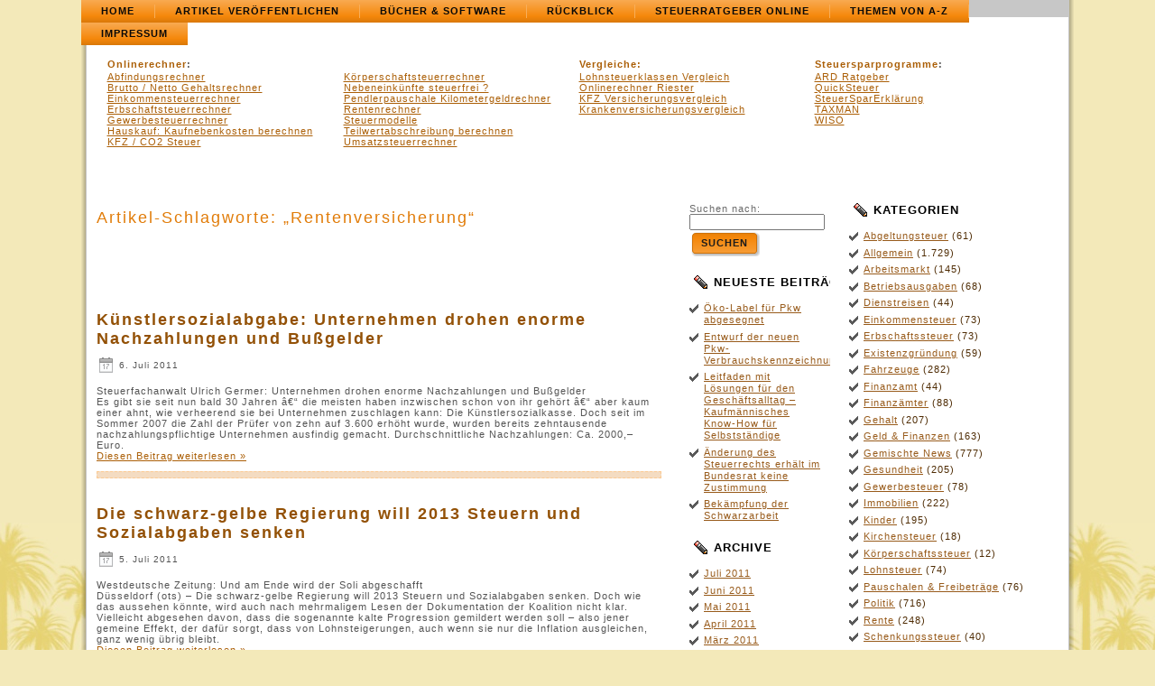

--- FILE ---
content_type: text/css
request_url: https://www.steuer-insel.de/wp-content/themes/Beautiful_Beach/style.css
body_size: 5703
content:
/*
Theme Name: beautiful beach
Theme URI: 
Description: beautiful beach wordpress theme
Version: 1.0
Author: 
Author URI: 
Tags: fixed width, three columns, valid XHTML, widgets
*/

/* begin Page */


body
{
  margin: 0 auto;
  padding: 0;
  background-color: #F3E9B9;
  background-image: url('images/Page-BgTexture.jpg');
  background-repeat: repeat-x;
  background-attachment: fixed;
  background-position: bottom left;
}

.Main
{
  position: absolute;
  width: 100%;
  left: 0;
  top: 0;
}





.cleared
{
  float: none;
  clear: both;
  margin: 0;
  padding: 0;
  border: none;
  font-size:1px;
}


/* end Page */

/* begin Box, Sheet */
.Sheet
{
  overflow: hidden;
  min-width:63px;
  min-height:63px;
  margin: 0 auto;
  position: relative;
  z-index: 0;
  width: 1100px;
}


.Sheet-body
{
  position: relative;
  z-index: 0;
  margin: 6px;
}

.Sheet-tl
{
  position: absolute;
  overflow: hidden;
  z-index: -1;
  top: 0;
  left: 0;
  width: 41px;
  height: 41px;
  background-image: url('images/Sheet-s.png');
}

.Sheet-tr
{
  position: absolute;
  overflow: hidden;
  z-index: -1;
  top: 0;
  right: 0;
  width: 41px;
  height: 41px;
}

.Sheet-tr div
{
  position: absolute;
  z-index: -1;
  top: 0px;
  left: -41px;
  width: 82px;
  height: 82px;
  background-image: url('images/Sheet-s.png');
}

.Sheet-bl
{
  position: absolute;
  overflow: hidden;
  z-index: -1;
  bottom: 0;
  left: 0;
  width: 41px;
  height: 41px;
}

.Sheet-bl div
{
  position: absolute;
  z-index: -1;
  top: -41px;
  left: 0;
  width: 82px;
  height: 82px;
  background-image: url('images/Sheet-s.png');
}

.Sheet-br
{
  position: absolute;
  overflow: hidden;
  z-index: -1;
  bottom: 0;
  right: 0;
  width: 41px;
  height: 41px;
}

.Sheet-br div
{
  position: absolute;
  z-index: -1;
  top: -41px;
  left: -41px;
  width: 82px;
  height: 82px;
  background-image: url('images/Sheet-s.png');
}

.Sheet-tc
{
  position: absolute;
  overflow:hidden;
  z-index: -1;
  top: 0;
  left: 41px;
  right: 41px;
  height: 41px;
}

.Sheet-tc div
{
  position: absolute;
  z-index: -1;
  top: 0;
  left: 0;
  width: 100%;
  height: 82px;
  background-image: url('images/Sheet-h.png');
}

.Sheet-bc
{
  position: absolute;
  overflow:hidden;
  z-index: -1;
  bottom: 0;
  left: 41px;
  right: 41px;
  height: 41px;
}

.Sheet-bc div
{
  position: absolute;
  z-index: -1;
  top: -41px;
  left: 0;
  width: 100%;
  height: 82px;
  background-image: url('images/Sheet-h.png');
}

.Sheet-cl
{
  position: absolute;
  overflow:hidden;
  z-index: -1;
  top: 41px;
  left: 0;
  width: 41px;
  bottom: 41px;
}

.Sheet-cl div
{
  position: absolute;
  z-index: -1;
  top: 0;
  left: 0;
  width: 82px;
  height: 100%;
  background-image: url('images/Sheet-v.png');
}

.Sheet-cr
{
  position: absolute;
  overflow:hidden;
  z-index: -1;
  top: 41px;
  right: 0;
  width: 41px;
  bottom: 41px;
}

.Sheet-cr div
{
  position: absolute;
  z-index: -1;
  top: 0;
  left: -41px;
  width: 82px;
  height: 100%;
  background-image: url('images/Sheet-v.png');
}

.Sheet-cc
{
  position: absolute;
  overflow:hidden;
  z-index: -2;
  top: 41px;
  left: 41px;
  right: 41px;
  bottom: 41px;
  background-image: url('images/Sheet-c.png');
}


.Sheet
{
  margin-top: -6px !important;
}
/* end Box, Sheet */

/* begin Header */
div.Header
{
  margin: 0 auto;
  position: relative;
  z-index:0;
  width: 1088px;
  height: 250px;
}



div.Header-jpeg
{
  position: absolute;
  z-index:-1;
  top: 0;
  left: 0;
  width: 1088px;
  height: 250px;
  background-image: url('images/Header.jpg');
  background-repeat: no-repeat;
  background-position:  center;
}
/* end Header */

/* begin Logo */
.logo
{
  display : block;
  position: absolute;
  left: 10px;
  top: 96px;
  width: 1068px;
}

h1.logo-name
{
  display: block;
  text-align: center;
}

h1.logo-name, h1.logo-name a, h1.logo-name a:link, h1.logo-name a:visited, h1.logo-name a:hover
{
  font-family: "Trebuchet MS", Arial, Helvetica, Sans-Serif;
  font-size: 32px;
  font-style: normal;
  font-weight: bold;
  text-decoration: none;
  letter-spacing: 2px;
  text-transform: uppercase;
  padding:0;
  margin:0;
  color: #6C3C04 !important;
}

.logo-text
{
  display: block;
  text-align: center;
}

.logo-text, .logo-text a
{
  font-family: Verdana, Geneva, Arial, Helvetica, Sans-Serif;
  font-size: 16px;
  font-style: normal;
  font-weight: bold;
  letter-spacing: 1px;
  text-transform: uppercase;
  padding:0;
  margin:0;
  color: #532E03 !important;
}

/* end Logo */

/* begin Menu */
/* menu structure */

.artmenu a, .artmenu a:link, .artmenu a:visited, .artmenu a:hover
{
  text-align:left;
  text-decoration:none;
  outline:none;
  letter-spacing:normal;
  word-spacing:normal;
}

.artmenu, .artmenu ul
{
  margin: 0;
  padding: 0;
  border: 0px none;
  list-style-type: none;
  display: block
}

.artmenu li
{
  margin: 0;
  padding: 0;
  border: 0px none;
  display: block;
  float: left;
  position: relative;
  z-index: 5;
  background:none
}

.artmenu li:hover
{
  z-index: 10000;
  white-space: normal;
}

.artmenu li li
{
  float: none;
}

.artmenu ul
{
  visibility: hidden;
  position: absolute;
  z-index: 10;
  left: 0;
  top: 0;
  background:none;
}

.artmenu li:hover>ul
{
  visibility: visible;
  top: 100%;
}

.artmenu li li:hover>ul
{
  top: 0;
  left: 100%;
}

.artmenu:after, .artmenu ul:after
{
  content: ".";
  height: 0;
  display: block;
  visibility: hidden;
  overflow: hidden;
  clear: both;
}
.artmenu, .artmenu ul
{
  min-height: 0;
}

.artmenu ul
{
  background-image: url('images/spacer.gif');
  margin-left:-30px; margin-right:0; margin-top:-10px; margin-bottom:0; padding-left:30px; padding-right:30px; padding-top:10px; padding-bottom:30px
}

.artmenu ul ul
{
  padding: 30px 30px 30px 10px;
  margin: -30px 0 0 -10px;
}


/* menu structure */

.nav
{
  position: relative;
  margin: 0  auto;
  width: 100%;
  height: 25px;
  z-index: 100;
}

.artmenu
{
  padding: 0px 0px 0px 0px;
}


.nav .l, .nav .r, .nav .r div
{
  top: 0;
  position: absolute;
  z-index: -1;
  overflow: hidden;
  height: 25px;
}

.nav .l
{
  left: 0;
  right: 0px;
}


.nav .r
{
  right: 0;
  width: 0px;
}


.nav .r div
{
  width: 1088px;
  right: 0;
}


.nav .l, .nav .r div
{
  background-position: left top;
  background-repeat: no-repeat;
  background-image: url('images/nav.png');
}

/* end Menu */

/* begin MenuItem */
.artmenu ul li
{
  clear: both;
}

.artmenu a, .artmenu a span
{
  height: 25px;
  display: block;
}


.artmenu a
{
  cursor: pointer;
  text-decoration: none;
  margin-right: 0px;
  margin-left: 0px;

}
.artmenu a span span
{
  font-family: Verdana, Geneva, Arial, Helvetica, Sans-Serif;
  font-size: 11px;
  font-style: normal;
  font-weight: bold;
  letter-spacing: 1px;
  text-transform: uppercase;
  color: #080808;
  padding: 0 22px;
  margin: 0 0px;
  line-height: 25px;
  text-align: center;
  background-image: url('images/item-center.png');
  background-position: left top;
  background-repeat: repeat-x;

}




.artmenu a:hover span span
{
  color: #000000;
  background-position: left -25px;
}

.artmenu li:hover a span span
{
  color: #000000;
  background-position: left -25px;
}


.artmenu a.active span span
{
  color: #FAC88E;
  background-position: left -50px;
}

/* end MenuItem */

/* begin MenuSeparator */
.nav .separator
{
  display: block;
  width: 1px;
  height: 25px;
  background-image: url('images/item-separator.png');
}

/* end MenuSeparator */

/* begin MenuSubItem */
.artmenu ul a
{
  display:block;
  text-align: center;
  white-space: nowrap;
  height: 21px;
  width: 186px;
  overflow:hidden;
  line-height: 21px;
  margin-right: auto;


  background-image: url('images/subitem-bg.png');
  background-position: left top;
  background-repeat: repeat-x;

  border-width: 1px;
  border-style: solid;
  border-color: #DE9445;
}

.nav ul.artmenu ul span, .nav ul.artmenu ul span span
{
  display: inline;
  float: none;
  margin: inherit;
  padding: inherit;
  background-image: url('none');
  text-align: inherit;
  text-decoration: inherit
}

.artmenu ul a, .artmenu ul a:link, .artmenu ul a:visited, .artmenu ul a:hover, .artmenu ul a:active, .nav ul.artmenu ul span, .nav ul.artmenu ul span span
{
  text-align: left;
  text-indent: 12px;
  text-decoration: none;
  line-height: 21px;
  color: #0D0802;
  font-family: Verdana, Geneva, Arial, Helvetica, Sans-Serif;
  font-size: 11px;
  letter-spacing: 1px;
}

.artmenu ul ul a
{
  margin-left: auto;
}

.artmenu ul li a:hover
{
  color: #231506;
  border-color: #C37522;
  background-position: 0 -21px;
}

.artmenu ul li:hover>a
{
  color: #231506;
  border-color: #C37522;
  background-position: 0 -21px;
}

.nav .artmenu ul li a:hover span, .nav .artmenu ul li a:hover span span
{
  color: #231506;
}

.nav .artmenu ul li:hover>a span, .nav .artmenu ul li:hover>a span span
{
  color: #231506;
}


/* end MenuSubItem */

/* begin ContentLayout */
.contentLayout
{
  margin-bottom: 8px;
  width: 1088px;
  position: relative;
}
/* end ContentLayout */

/* begin Box, Block */
.Block
{
  overflow: hidden;
  min-width:1px;
  min-height:1px;
  margin: 0 auto;
  position: relative;
  z-index: 0;
}


.Block-body
{
  position: relative;
  z-index: 0;
  margin: 0px;
}


.Block
{
  margin: 7px;
}

/* end Box, Block */

/* begin BlockHeader */
.BlockHeader
{
  position: relative;
  overflow: hidden;
  height: 30px;
  z-index: 0;
  line-height: 30px;
  padding: 0 7px;
  margin-bottom: 0px;

}

.BlockHeader-text
{
  white-space : nowrap;
  color: #000000;
  font-family: Verdana, Geneva, Arial, Helvetica, Sans-Serif;
  font-size: 13px;
  font-style: normal;
  font-weight: bold;
  text-transform: uppercase;
  line-height: 30px;
}


.BlockHeader .l, .BlockHeader .r, .BlockHeader .r div
{
  top: 0;
  position: absolute;
  z-index: -1;
  overflow: hidden;
  height: 30px;
}

.BlockHeader .l
{
  left: 0;
  right: 0px;
}


.BlockHeader .r
{
  right: 0;
  width: 0px;
}


.BlockHeader .r div
{
  width: 1088px;
  right: 0;
}





.header-tag-icon
{
  display:inline-block;
  background-position:left top;
  background-image: url('images/BlockHeaderIcon.png');
  padding:0 0 0 22px;
  background-repeat: no-repeat;
  min-height: 15px;
  margin: 0 0 0 5px;
}




/* end BlockHeader */

/* begin Box, BlockContent */
.BlockContent
{
  overflow: hidden;
  min-width:1px;
  min-height:1px;
  margin: 0 auto;
  position: relative;
  z-index: 0;
}


.BlockContent-body



{
  position: relative;
  z-index: 0;
  margin: 7px;
}


.BlockContent-body
{
  color:#696969;
  font-family: Verdana, Geneva, Arial, Helvetica, Sans-Serif;
  font-size: 11px;
}

.BlockContent-body a:link
{
  color: #985B1B;
  font-family: Verdana, Geneva, Arial, Helvetica, Sans-Serif;
  text-decoration: underline;
}

.BlockContent-body a:visited, .BlockContent-body a.visited
{
  color: #949494;
  font-family: Verdana, Geneva, Arial, Helvetica, Sans-Serif;
  text-decoration: none;
}

.BlockContent-body a:hover, .BlockContent-body a.hover
{
  color: #E17C09;
  font-family: Verdana, Geneva, Arial, Helvetica, Sans-Serif;
  text-decoration: none;
}


.BlockContent-body ul
{
  list-style-type: none;
  color: #4E2B03;
  margin:0;
  padding:0;
}

.BlockContent-body li
{
  font-family: Verdana, Geneva, Arial, Helvetica, Sans-Serif;
  font-size: 11px;
  margin-left: 12px;
}

.BlockContent-body ul li
{
  padding:0px 0 0px 16px;
  background-image: url('images/BlockContentBullets.png');
  background-repeat:no-repeat;
  margin:0.5em 0 0.5em 0;
  line-height:1.2em;
}

/* end Box, BlockContent */

/* begin Box, Post */
.Post
{
  overflow: hidden;
  min-width:1px;
  min-height:1px;
  margin: 0 auto;
  position: relative;
  z-index: 0;
}


.Post-body
{
  position: relative;
  z-index: 0;
  margin: 12px;
}


.Post
{
  margin: 5px;
}


/* Start images */
a img
{
  border: 0px none;
}

.article img, img.article
{
  border-style: solid;
  border-width: 0px;
  border-color: #FBCA93;
  margin: 1em;
}

.metadata-icons img
{
  border: none;
  vertical-align: middle;
  margin:2px;
}
/* Finish images */

/* Start tables */

.article table, table.article
{
  border-collapse: collapse;
  margin: 1px;
  width:auto;
}

.article table, table.article .article tr, .article th, .article td
{
  background-color:Transparent;
}

.article th, .article td
{
  padding: 2px;
  border: solid 1px #FFFFFF;
  vertical-align: top;
  text-align:left;
}

.article th
{
  text-align:center;
  vertical-align:middle;
  padding: 7px;
}



/* Finish tables */
/* end Box, Post */

/* begin PostHeaderIcon */
.PostHeaderIcon-wrapper
{
  text-decoration:none;
  margin: 0.2em 0;
  padding: 0;
  font-weight:normal;
  font-style:normal;
  letter-spacing:normal;
  word-spacing:normal;
  font-variant:normal;
  text-decoration:none;
  font-variant:normal;
  text-transform:none;
  text-align:left;
  text-indent:0;
  line-height:inherit;
  font-family: "Trebuchet MS", Arial, Helvetica, Sans-Serif;
  font-size: 18px;
  font-style: normal;
  font-weight: bold;
  letter-spacing: 2px;
  text-align: left;
  margin-top: 12px;
  margin-bottom: 8px;
  color: #7A4405;
}

.PostHeaderIcon-wrapper, .PostHeaderIcon-wrapper a, .PostHeaderIcon-wrapper a:link, .PostHeaderIcon-wrapper a:visited, .PostHeaderIcon-wrapper a:hover
{
  font-family: "Trebuchet MS", Arial, Helvetica, Sans-Serif;
  font-size: 18px;
  font-style: normal;
  font-weight: bold;
  letter-spacing: 2px;
  text-align: left;
  margin-top: 12px;
  margin-bottom: 8px;
  color: #7A4405;
}

/* end PostHeaderIcon */

/* begin PostHeader */
.PostHeader a:link
{
  font-family: "Trebuchet MS", Arial, Helvetica, Sans-Serif;
  text-decoration: none;
  text-align: left;
  color: #935106;
}

.PostHeader a:visited, .PostHeader a.visited
{
  font-family: "Trebuchet MS", Arial, Helvetica, Sans-Serif;
  text-decoration: none;
  text-align: left;
  color: #D98226;
}

.PostHeader a:hover, .PostHeader a.hovered
{
  font-family: "Trebuchet MS", Arial, Helvetica, Sans-Serif;
  text-decoration: underline;
  text-align: left;
  color: #000000;
}
/* end PostHeader */

/* begin PostIcons */
.PostHeaderIcons, .PostHeaderIcons a, .PostHeaderIcons a:link, .PostHeaderIcons a:visited, .PostHeaderIcons a:hover
{
  font-family: Verdana, Geneva, Arial, Helvetica, Sans-Serif;
  font-size: 10px;
  letter-spacing: 1px;
  color: #545454;
}

.PostHeaderIcons a, .PostHeaderIcons a:link, .PostHeaderIcons a:visited, .PostHeaderIcons a:hover
{
  margin:0;
}

.PostHeaderIcons a:link
{
  font-family: Verdana, Geneva, Arial, Helvetica, Sans-Serif;
  font-style: normal;
  font-weight: bold;
  text-decoration: none;
  color: #AB5F07;
}

.PostHeaderIcons a:visited, .PostHeaderIcons a.visited
{
  font-family: Verdana, Geneva, Arial, Helvetica, Sans-Serif;
  text-decoration: none;
  letter-spacing: 1px;
  color: #985B1B;
}

.PostHeaderIcons a:hover, .PostHeaderIcons a.hover
{
  font-family: Verdana, Geneva, Arial, Helvetica, Sans-Serif;
  text-decoration: underline;
  color: #E17C09;
}


/* end PostIcons */

/* begin PostContent */
/* Content Text Font & Color (Default) */
body
{
  font-family: Verdana, Geneva, Arial, Helvetica, Sans-Serif;
  font-size: 11px;
  font-style: normal;
  font-weight: normal;
  letter-spacing: 1px;
  color: #545454;
}

.PostContent
{
  font-family: Verdana, Geneva, Arial, Helvetica, Sans-Serif;
  letter-spacing: 1px;
  color: #545454;
}

/* Start Content link style */
/*
The right order of link pseudo-classes: Link-Visited-Hover-Focus-Active.
http://www.w3schools.com/CSS/css_pseudo_classes.asp
http://meyerweb.com/eric/thoughts/2007/06/11/who-ordered-the-link-states/
*/
a
{
  font-family: Verdana, Geneva, Arial, Helvetica, Sans-Serif;
  text-decoration: underline;
  letter-spacing: 1px;
  color: #AB5F07;
}

/* Adds special style to an unvisited link. */
a:link
{
  font-family: Verdana, Geneva, Arial, Helvetica, Sans-Serif;
  text-decoration: underline;
  letter-spacing: 1px;
  color: #AB5F07;
}

/* Adds special style to a visited link. */
a:visited, a.visited
{
  font-family: Verdana, Geneva, Arial, Helvetica, Sans-Serif;
  text-decoration: underline;
  color: #595959;
}

/* :hover - adds special style to an element when you mouse over it. */
a:hover, a.hover
{
  font-family: Verdana, Geneva, Arial, Helvetica, Sans-Serif;
  text-decoration: none;
  color: #000000;
}

/* Finish Content link style */

/* Resert some headings default style & links default style for links in headings*/
h1, h2, h3, h4, h5, h6,
h1 a, h2 a, h3 a, h4 a, h5 a, h6 a
h1 a:hover, h2 a:hover, h3 a:hover, h4 a:hover, h5 a:hover, h6 a:hover
h1 a:visited, h2 a:visited, h3 a:visited, h4 a:visited, h5 a:visited, h6 a:visited
{
  font-weight: normal;
  font-style: normal;
  text-decoration: none;
}


/* Start Content headings Fonts & Colors  */
h1, h1 a, h1 a:link, h1 a:visited, h1 a:hover
{
  font-family: "Trebuchet MS", Arial, Helvetica, Sans-Serif;
  font-size: 20px;
  letter-spacing: 3px;
  text-align: left;
  color: #AB5F07;
}

h2, h2 a, h2 a:link, h2 a:visited, h2 a:hover
{
  font-family: "Trebuchet MS", Arial, Helvetica, Sans-Serif;
  font-size: 18px;
  letter-spacing: 2px;
  text-align: left;
  color: #E17C09;
}

h3, h3 a, h3 a:link, h3 a:visited, h3 a:hover
{
  font-family: "Trebuchet MS", Arial, Helvetica, Sans-Serif;
  font-size: 16px;
  letter-spacing: 2px;
  text-align: left;
  color: #985B1B;
}

h4, h4 a, h4 a:link, h4 a:visited, h4 a:hover
{
  font-family: "Trebuchet MS", Arial, Helvetica, Sans-Serif;
  font-size: 13px;
  letter-spacing: 2px;
  text-align: left;
  color: #696969;
}

h5, h5 a, h5 a:link, h5 a:visited, h5 a:hover
{
  font-family: "Trebuchet MS", Arial, Helvetica, Sans-Serif;
  font-size: 11px;
  letter-spacing: 2px;
  text-align: left;
  color: #696969;
}

h6, h6 a, h6 a:link, h6 a:visited, h6 a:hover
{
  font-family: "Trebuchet MS", Arial, Helvetica, Sans-Serif;
  font-size: 11px;
  letter-spacing: 2px;
  text-align: left;
  color: #696969;
}
/* Finish Content headings Fonts & Colors  */

/* end PostContent */

/* begin PostBullets */
/* Start Content list */

ul
{
  list-style-type: none;
  color: #545454;
  margin:0;
  padding:0;
}

li
{
  font-family: Verdana, Geneva, Arial, Helvetica, Sans-Serif;
  font-size: 11px;
  text-align: left;
}



.Post ul li
{
  padding:1px 0 1px 20px;
  background-image: url('images/PostBullets.png');
  background-repeat:no-repeat;
  margin:0.5em 0 0.5em 0;
  line-height:1.2em;
}


/* Finish Content list */
/* end PostBullets */

/* begin PostQuote */
/* Start blockquote */

blockquote p
{
  color:#221301;
  font-family: Verdana, Geneva, Arial, Helvetica, Sans-Serif;
  font-style: italic;
  font-weight: normal;
  text-align: left;
}

blockquote
{
  border-color:#FBCA93;
  border-width: 0px;
  border-style: solid;

  margin:10px 10px 10px 50px;
  padding:5px 5px 5px 28px;

  background-color:#FEEEDD;

  background-image:url('images/PostQuote.png');
  background-position:left top;
  background-repeat:no-repeat;
}



/* Finish blockuote */
/* end PostQuote */

/* begin PostMetadata */

.PostMetadataFooter
{

  background-color: #F4DCC2;
  border-color: #FBCA93;
  border-style: dashed;
  border-width: 1px;
  padding:3px;
}




/* end PostMetadata */

/* begin PostIcons */
.PostFooterIcons, .PostFooterIcons a, .PostFooterIcons a:link, .PostFooterIcons a:visited, .PostFooterIcons a:hover
{
  font-family: Verdana, Geneva, Arial, Helvetica, Sans-Serif;
  font-size: 10px;
  text-decoration: none;
  letter-spacing: 1px;
  color: #424242;
}

.PostFooterIcons a, .PostFooterIcons a:link, .PostFooterIcons a:visited, .PostFooterIcons a:hover
{
  margin:0;
}

.PostFooterIcons a:link
{
  font-family: Verdana, Geneva, Arial, Helvetica, Sans-Serif;
  font-style: normal;
  font-weight: bold;
  text-decoration: none;
  letter-spacing: 1px;
  color: #8E4E06;
}

.PostFooterIcons a:visited, .PostFooterIcons a.visited
{
  font-family: Verdana, Geneva, Arial, Helvetica, Sans-Serif;
  text-decoration: none;
  letter-spacing: 1px;
  color: #8E4E06;
}

.PostFooterIcons a:hover, .PostFooterIcons a.hover
{
  font-family: Verdana, Geneva, Arial, Helvetica, Sans-Serif;
  text-decoration: underline;
  letter-spacing: 1px;
  color: #BF6A08;
}


/* end PostIcons */

/* begin Button */
button.Button, a.Button
{
  position:relative;
  display:inline-block;
  width: auto;
  outline:none;
  border:none;
  background:none;
  line-height:29px;
  margin:0;
  padding:0;
  overflow: visible;
  cursor: default;
  text-decoration: none !important;
}


/*This HACK needed for ie7 (button position)*/
*:first-child+html button.Button, *:first-child+html a.Button
{
  display:list-item;
  list-style-type:none;
  float:left;
}


.Button .btn
{
  position: relative;
  overflow: hidden;
  display: block;
  width: auto;
  z-index: 0;
  height: 29px;
  color: #1C1C1C;
  white-space: nowrap;
  float: left;
}

.Button .t
{
  height:29px;
  white-space: normal;
  padding: 0 13px;
  font-family: Verdana, Geneva, Arial, Helvetica, Sans-Serif;
  font-size: 11px;
  font-style: normal;
  font-weight: bold;
  letter-spacing: 1px;
  text-transform: uppercase;
  text-align: left;
  line-height: 29px;
  text-decoration: none !important;
}

input, select
{
  font-family: Verdana, Geneva, Arial, Helvetica, Sans-Serif;
  font-size: 11px;
  font-style: normal;
  font-weight: bold;
  letter-spacing: 1px;
  text-transform: uppercase;
}

.Button .active
{
  color: #FBF3E9;
}

.Button .hover,  a.Button:hover
{
  color: #361E02;
  text-decoration: none !important;
}

.Button .active .r
{
  top: -58px;
}

.Button .hover .r
{
  top: -29px;
}

.Button .r
{
  display: block;
  position: absolute;
  overflow: hidden;
  z-index: -1;
  top: 0;
  right: 0;
  width: 10px;
  height: 87px;
}


.Button .r span
{
  display: block;
  position: absolute;
  overflow: hidden;
  z-index: -1;
  top: 0;
  right: 0;
  width:409px;
  height: 87px;
}


.Button .active .l
{
  top: -58px;
}

.Button .hover .l
{
  top: -29px;
}

.Button .l
{
  display: block;
  position: absolute;
  overflow: hidden;
  z-index: -1;
  top: 0;
  left: 0;
  right: 10px;
  height: 87px;
}


.Button .l, .Button .r span
{
  background-image: url('images/Button.png');
}

/* end Button */

/* begin Footer */
.Footer
{
  position:relative;
  z-index:0;
  overflow:hidden;
  width: 1088px;
  margin: 5px auto 0px auto;
}

.Footer .Footer-inner
{
  height:1%;
  position: relative;
  z-index: 0;
  padding: 8px;
  text-align: center;
}

.Footer .Footer-background
{
  position:absolute;
  z-index:-1;
  background-repeat:no-repeat;
  background-image: url('images/Footer.png');
  width: 1088px;
  height: 100px;
  bottom:0;
  left:0;
}



.rss-tag-icon
{
  position: relative;
  display:block;
  float:left;
  background-image: url('images/rssIcon.png');
  background-position: center right;
  background-repeat: no-repeat;
  margin: 0 5px 0 0;
  height: 32px;
  width: 32px;
}




.Footer .Footer-text p
{
  margin: 0;
}

.Footer .Footer-text
{
  display:inline-block;
  color:#7A7A7A;
  font-family: Verdana, Geneva, Arial, Helvetica, Sans-Serif;
  font-size: 10px;
  letter-spacing: 1px;
}

.Footer .Footer-text a:link
{
  text-decoration: none;
  color: #9B9FA1;
  font-family: Verdana, Geneva, Arial, Helvetica, Sans-Serif;
  font-style: normal;
  font-weight: bold;
  text-decoration: none;
}

.Footer .Footer-text a:visited
{
  text-decoration: none;
  color: #9B9FA1;
  font-family: Verdana, Geneva, Arial, Helvetica, Sans-Serif;
  text-decoration: none;
}

.Footer .Footer-text a:hover
{
  text-decoration: none;
  color: #9B9FA1;
  font-family: Verdana, Geneva, Arial, Helvetica, Sans-Serif;
  text-decoration: underline;
}
/* end Footer */

/* begin PageFooter */
.page-footer, .page-footer a, .page-footer a:link, .page-footer a:visited, .page-footer a:hover
{
  font-family:Arial;
  font-size:10px;
  letter-spacing:normal;
  word-spacing:normal;
  font-style:normal;
  font-weight:normal;
  text-decoration:underline;
  color:#BF6A08;
}

.page-footer
{
  margin:1em;
  text-align:center;
  text-decoration:none;
  color:#636363;
}
/* end PageFooter */

/* begin LayoutCell */
.contentLayout .content
{
  position: relative;
  margin: 0;
  padding: 0;
  border: 0px none;
  float: left;
  overflow: hidden;
  width: 660px
}



/* end LayoutCell */

/* begin LayoutCell */
.contentLayout .sidebar1
{
  position: relative;
  margin: 0;
  padding: 0;
  border: 0px none;
  float: left;
  overflow: hidden;
  width: 177px
}

/* end LayoutCell */

/* begin LayoutCell */
.contentLayout .sidebar2
{
  position: relative;
  margin: 0;
  padding: 0;
  border: 0px none;
  float: left;
  overflow: hidden;
  width: 239px
}

/* end LayoutCell */



.commentlist, .commentlist li
{
    background: none;
}

.commentlist li li
{
    margin-left:30px;
}

.commentlist li .avatar
{
  float: right;
  border: 1px solid #eee;
  padding: 2px;
  margin:1px;
  background: #fff;
}

.commentlist li cite
{
  font-size:1.2em;
}

#commentform textarea
{
  width: 100%;
}

img.wp-smiley
{
    border:none;
    margin:0;
    padding:0;
}

.navigation
{
	display: block;
	text-align: center;
}

/* Recommended by http://codex.wordpress.org/CSS */
/* Begin */
.aligncenter, div.aligncenter
{
  display: block;
  margin-left: auto;
  margin-right: auto;
}

.alignleft
{
  float: left;
}

.alignright
{
  float: right;
}

.alignright img, img.alignright
{
    margin: 1em;
    margin-right: 0;
}

.alignleft img, img.alignleft
{
    margin: 1em;
    margin-left: 0;
}

.wp-caption
{
  border: 1px solid #ddd;
  text-align: center;
  background-color: #f3f3f3;
  padding-top: 4px;
  margin: 10px;
}

.wp-caption img
{
  margin: 0;
  padding: 0;
  border: 0px none;
}

.wp-caption p.wp-caption-text
{
  font-size: 11px;
  line-height: 17px;
  padding: 0 4px 5px;
  margin: 0;
}
/* End */


.hidden
{
	display: none;
}

/* Calendar */
#wp-calendar {
	empty-cells: show;
	margin: 10px auto 0;
	width: 155px;
}

#wp-calendar #next a {
	padding-right: 10px;
	text-align: right;
}

#wp-calendar #prev a {
	padding-left: 10px;
	text-align: left;
}

#wp-calendar a {
	display: block;
}

#wp-calendar caption {
	text-align: center;
	width: 100%;
}

#wp-calendar td {
	padding: 3px 0;
	text-align: center;
}